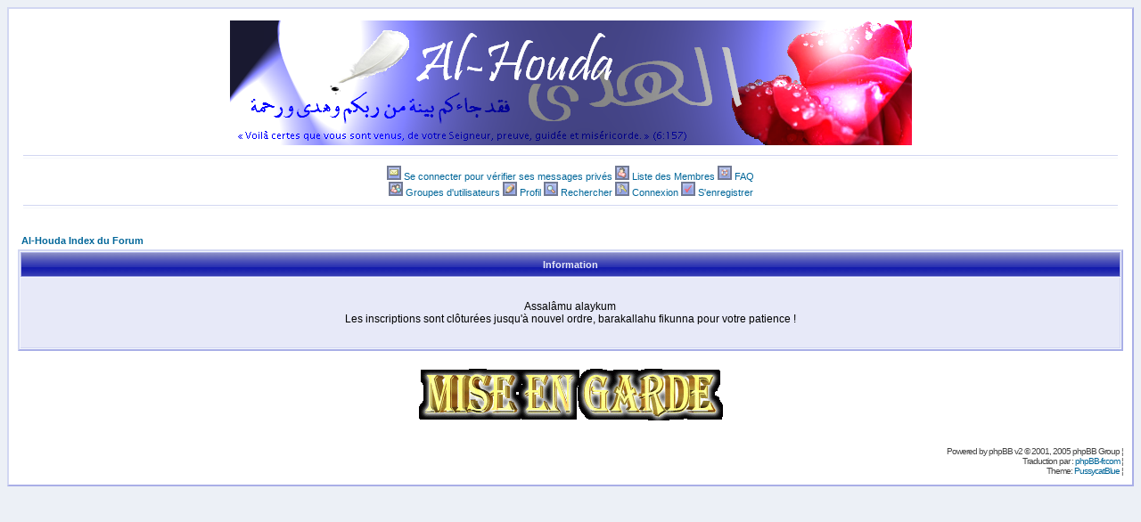

--- FILE ---
content_type: text/html
request_url: http://al.houda.free.fr/forum/profile.php?mode=register&sid=10ea1861e3801b17ba5e723bed13b47d
body_size: 6452
content:
<!DOCTYPE HTML PUBLIC "-//W3C//DTD HTML 4.01 Transitional//EN">
<html dir="LTR">
<head>
<meta http-equiv="Content-Type" content="text/html; charset=ISO-8859-1">
<meta http-equiv="Content-Style-Type" content="text/css">

<link rel="top" href="./index.php?sid=cc44de6856995d48060144373666c914" title="Al-Houda Index du Forum" />
<link rel="search" href="./search.php?sid=cc44de6856995d48060144373666c914" title="Rechercher" />
<link rel="help" href="./faq.php?sid=cc44de6856995d48060144373666c914" title="FAQ" />
<link rel="author" href="./memberlist.php?sid=cc44de6856995d48060144373666c914" title="Liste des Membres" />

<title>Al-Houda :: </title>
<link rel="stylesheet" href="templates/pussycatblue/pussycatblue.css" type="text/css">
<script language="JavaScript" src="bbcode_box/fade.js" type="text/javascript"></script></head>
<body>

<a name="top"></a>

<table width="100%" cellspacing="0" cellpadding="10" border="0" align="center">
   <tr>
      <td class="bodyline"><table cellspacing="0" cellpadding="0" border="0" width="100%">
         <tr>
            <td align="center" valign="top"><a href="index.php?sid=cc44de6856995d48060144373666c914"><img src="templates/pussycatblue/images/logo_pcb_big.jpg" border="0" alt="Al-Houda Index du Forum" title="Al-Houda Index du Forum" vspace="3" /></a></td>
         </tr>
         <tr>
            <td align="center" valign="top">
               <hr />
                  <span class="mainmenu"><a href="privmsg.php?folder=inbox&amp;sid=cc44de6856995d48060144373666c914" class="mainmenu"><img src="templates/pussycatblue/images/icon_mini_pm.gif" width="16" height="16" border="0" alt="Se connecter pour vérifier ses messages privés" /></a>
         <a href="privmsg.php?folder=inbox&amp;sid=cc44de6856995d48060144373666c914" class="mainmenu">Se connecter pour vérifier ses messages privés</a>
         <a href="memberlist.php?sid=cc44de6856995d48060144373666c914" class="mainmenu"><img src="templates/pussycatblue/images/icon_mini_members.gif" width="16" height="16" border="0" alt="Liste des Membres" /></a>
         <a href="memberlist.php?sid=cc44de6856995d48060144373666c914" class="mainmenu">Liste des Membres</a>
         <a href="faq.php?sid=cc44de6856995d48060144373666c914" class="mainmenu"><img src="templates/pussycatblue/images/icon_mini_faq.gif" width="16" height="16" border="0" alt="FAQ" />
         <a href="faq.php?sid=cc44de6856995d48060144373666c914" class="mainmenu">FAQ</a>
         <a href="groupcp.php?sid=cc44de6856995d48060144373666c914" class="mainmenu"><br /><img src="templates/pussycatblue/images/icon_mini_groups.gif" width="16" height="16" border="0" alt="Groupes d'utilisateurs" />
         <a href="groupcp.php?sid=cc44de6856995d48060144373666c914" class="mainmenu">Groupes d'utilisateurs</a>
         <a href="profile.php?mode=editprofile&amp;sid=cc44de6856995d48060144373666c914" class="mainmenu"><img src="templates/pussycatblue/images/icon_mini_profile.gif" width="16" height="16" border="0" alt="Profil" /></a>
         <a href="profile.php?mode=editprofile&amp;sid=cc44de6856995d48060144373666c914" class="mainmenu">Profil</a>
         <a href="search.php?sid=cc44de6856995d48060144373666c914" class="mainmenu"><img src="templates/pussycatblue/images/icon_mini_search.gif" width="16" height="16" border="0" alt="Rechercher" /></a>
         <a href="search.php?sid=cc44de6856995d48060144373666c914" class="mainmenu">Rechercher</a>
         <a href="login.php?sid=cc44de6856995d48060144373666c914" class="mainmenu"><img src="templates/pussycatblue/images/icon_mini_login.gif" width="16" height="16" border="0" alt="Connexion" /></a>
         <a href="login.php?sid=cc44de6856995d48060144373666c914" class="mainmenu">Connexion</a>
         <a href="profile.php?mode=register&amp;sid=cc44de6856995d48060144373666c914" class="mainmenu"><img src="templates/pussycatblue/images/icon_mini_register.gif" width="16" height="16" border="0" alt="S'enregistrer" /></a>
         <a href="profile.php?mode=register&amp;sid=cc44de6856995d48060144373666c914" class="mainmenu">S'enregistrer</a>

            </span>
               <hr />						</span></td>
         </tr>
         </table>
      <br />

<table width="100%" cellspacing="2" cellpadding="2" border="0" align="center">
	<tr>
		<td align="left" class="nav"><a href="index.php?sid=cc44de6856995d48060144373666c914" class="nav">Al-Houda Index du Forum</a></td>
	</tr>
</table>

<table class="forumline" width="100%" cellspacing="1" cellpadding="4" border="0">
	<tr>
		<th class="thHead" height="25"><b>Information</b></th>
	</tr>
	<tr>
		<td class="row1"><table width="100%" cellspacing="0" cellpadding="1" border="0">
			<tr>
				<td>&nbsp;</td>
			</tr>
			<tr>
				<td align="center"><span class="gen">Assalâmu alaykum <br> Les inscriptions sont clôturées jusqu'à nouvel ordre, barakallahu fikunna pour votre patience !</span></td>
			</tr>
			<tr>
				<td>&nbsp;</td>
			</tr>
		</table></td>
	</tr>
</table>

<br clear="all" />


<center><table cellspacing="3" border="0" align="center" cellpadding="0"><a href="http://www.sounnah.free.fr" target="_blank"><img src="http://www.sounnah.free.fr/logo1.gif" alt="" border="0"/></a></table></center>
<div align="center"><span class="copyright"><br /></span></div>
<!--
	We request you retain the full copyright notice below including the link to www.phpbb.com.
	This not only gives respect to the large amount of time given freely by the developers
	but also helps build interest, traffic and use of phpBB 2.0. If you cannot (for good
	reason) retain the full copyright we request you at least leave in place the
	Powered by phpBB line, with phpBB linked to www.phpbb.com. If you refuse
	to include even this then support on our forums may be affected.

	The phpBB Group : 2002

	//
	// Reddev Styles (copyright from reddog)
	//

	- This Style is licensed for personal use ONLY (private/non commercial use).
	- You can not remove or modify my copyright notice and link.
	- You may not distribute this Style on any site without my permission.

	http://www.reddevboard.com/
// -->

<br />
<div align="right"><span class="copyright">Powered by <a href="http://www.phpbb.com/" class="copyright">phpBB</a> v2 &copy; 2001, 2005 phpBB Group ¦</br>
Traduction par : <a href="http://www.phpbb-fr.com/" target="_blank">phpBB-fr.com</a> ¦<br />
Theme: <a href="http://www.reddevboard.com/">PussycatBlue</a> ¦<br /></span></div>
		</td>
	</tr>
</table>

</body>
</html>

